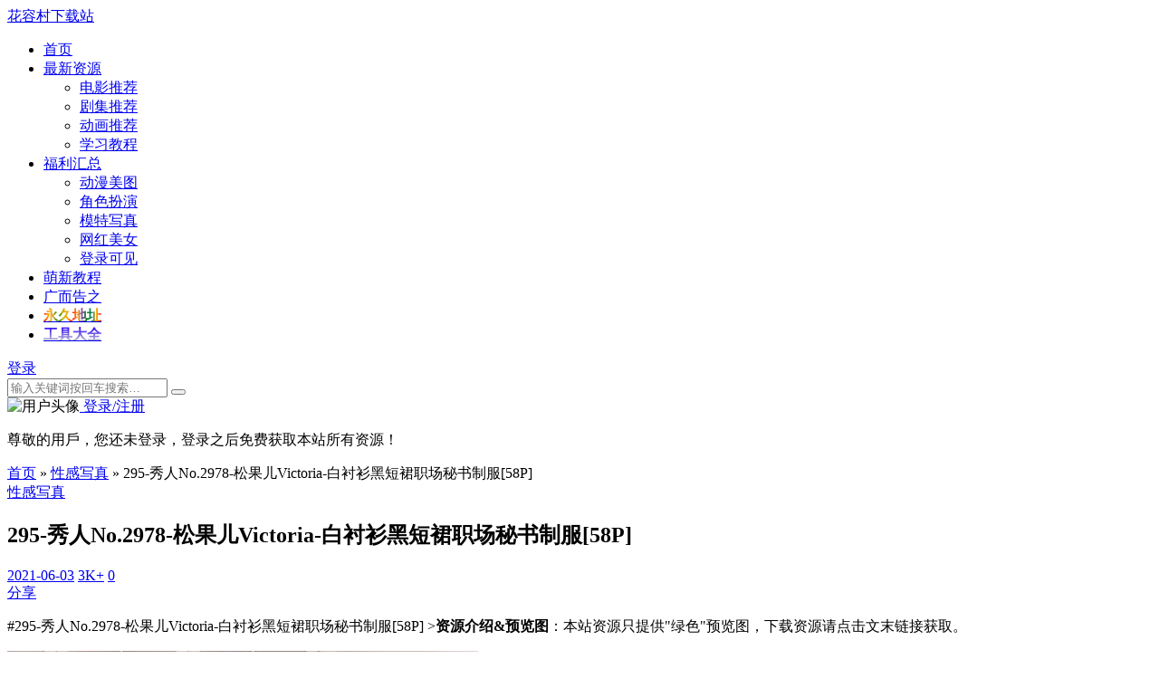

--- FILE ---
content_type: text/html; charset=utf-8
request_url: https://hrcxzz.com/hotty/id-295
body_size: 12460
content:


<!doctype html>
<html lang="zh-CN">
<head>
<meta charset="UTF-8">
<meta name="viewport" content="width=device-width, initial-scale=1, user-scalable=no">


<title>295-秀人No.2978-松果儿Victoria-白衬衫黑短裙职场秘书制服[58P]_性感写真_花容村下载站</title>
<meta name="keywords" content="松果儿Victoria,XIUREN秀人网,制服" />
<meta name="description" content="295-秀人No.2978-松果儿Victoria-白衬衫黑短裙职场秘书制服[58P]百度云，295-秀人No.2978-松果儿Victoria-白衬衫黑短裙职场秘书制服[58P]资源下载。" />
<meta name="author" content="用户" />
<link rel='prev' title='294-面饼仙儿-爱宕旗袍 Cosplay[25P-14M]' href='https://hrcxzz.com/cosplay/id-294'/><link rel='next' title='296-水淼aAqua-恰巴耶夫Cosplay[38P-20M]' href='https://hrcxzz.com/cosplay/id-296'/>

<link href="https://hrcxzz.com/zb_users/upload/2022/06/202206231655966662664451.ico" type="image/x-icon" rel="shortcut icon" />
<link href='https://hrcxzz.com/zb_users/theme/Note/style/style.css' rel='stylesheet' type='text/css' media='all' />
<script src='https://hrcxzz.com/zb_users/theme/Note/script/jquery.min.js' type='text/javascript' ></script>
<script src="https://hrcxzz.com/zb_system/script/zblogphp.js" type="text/javascript"></script>
<script src="https://hrcxzz.com/zb_system/script/c_html_js_add.php" type="text/javascript"></script>
<style type='text/css'>html{--accent-color:#ffa700}@media screen and (max-width:767px){.site-footer,.login-note{margin-bottom: 55px}}.mobile_btn ul li {min-width: 20%}.post-share-icons span {float: left;box-sizing: border-box;width: 42px; height: 32px;color: #777;font-size: 14px;line-height: 32px; text-align: left;
}

.ipage {margin: 20px auto;padding-left:0;overflow: hidden;clear: both;text-align: center;}
.ipage li{display: inline-block;height: 32px;border: none;background: 0 0;}
.ipage a,.ipage span{display:inline-block; padding: 0 8px;width:32px;line-height: 32px;font-size: 16px;margin-right: 4px;border-radius:50%;color: #ffffff!important;border-color: transparent;}
.ipage a{background:#aaa}
.ipage span {background: var(--accent-color);}

.warning{color:yellow;background:red;border-left: 4px solid var(--accent-color);font-size:14px;font-weight: 600;line-height: 26px;padding: 5px 20px;margin:20px 0 0 0;}

/*文章分页*/
.nextpagebar {text-align:center;padding:20px;font-size:0px;}
.nextpagebar span,.nextpagebar a {font-size: 14px;}
.nextpagebar > a,.nextpagebar span.page.now-page{padding:4px 12px 3px;text-decoration:none;margin:0 1px;line-height:20px;color:#666;background-color:#eee;}
.nextpagebar > a:hover{color:#444;background-color:#ccc;}
.nextpagebar span.page.now-page{cursor:default;background-color:var(--accent-color);color:#fff;}
.pageTips {background: none repeat scroll 0 0 #fffbef;border: 1px solid #f5ce9d;color: #777;display: none;height: 22px;line-height: 22px;margin: 0 auto 25px;padding: 0 25px 0 10px;position: relative;width: 250px;}
.pageTips i {background: url(/close.png) no-repeat scroll -4px -3px rgba(0, 0, 0, 0);cursor: pointer;display: block;height: 11px;position: absolute;right: 7px;top: 6px;width: 10px;}
.pagelast {margin-bottom: 25px;}
/*文章导航*/
.art_nav_box {width:100%;display:inline-block;text-align:center;padding:15px; border-bottom:1px dashed #ccc; border-top:1px dashed #ccc;margin:0 0 25px;}
.art_nav_c ul{padding:0;margin:0;}
.art_nav_c ul li{list-style-type:none;float:left;width:25%;}
.art_nav_box .art_nav_t { padding-bottom:3px; background:none #fff; text-align:center}
.art_nav_box .art_nav_t strong { font-size:14px;}
.art_nav_box .article_brief_tb { color:#777;}
.art_nav_box .article_brief_tb a{ color:#038;text-decoration:underline dashed var(--accent-color);}
.art_nav_box .article_brief_tb a:hover{ color:#f60}
.art_nav_box .article_brief_tb .current_page { color:var(--accent-color)}
.nextpage_contentpage {background-color: #fdfdfd;border: 1px solid #ececec;border-radius: 3px;font-size: 0.8rem;height: 33px;margin: 13px 10px;}
.nextpage_contentpage span {color: #999;float: left;height: 33px;line-height: 33px;text-align: center;width: 33%;}
.nextpage_contentpage span:nth-child(2) {width: 34%;}
.nextpage_contentpage i {border-left: 1px solid #ececec;border-right: 1px solid #ececec;display: block;}

.row_row{display: flex;flex-wrap: wrap;}
.gohome>a strong{color:transparent;-webkit-background-clip:text;animation: move 5s infinite;background-image:linear-gradient(to right, #f00, #ffa500, #e3b243, #008000, #c3b408, #ffa500, #f00, #ffa500,#864fb1, #008000, #078371, #ffa500, #f00);}
.tools>a strong{color:transparent;-webkit-background-clip:text;animation: move 5s infinite;background-image:linear-gradient(180deg,#2902ff 0%,#ccc 100%)}
#lr_mainbar .lr_mbg::after{background:repeating-linear-gradient(180deg, rgb(255 255 255 / 1%), transparent 8px)!important;}
.btn--block{width:100% !important;}.mb-0{margin-bottom:0 !important;}.pt-0{padding-top:0 !important;}.pb-0{padding-bottom:0 !important;}
.home-filter--content{display:block;width:100%;position:relative;box-shadow:0 34px 20px -24px rgba(0,36,100,0.06);background:rgba(10,50,90,0.88);margin-top:-1px;min-height:380px;background-size:cover!important;background-position:center!important;background-repeat:no-repeat;z-index:2;}

.home-filter--content .focusbox-title{color:#fff;font-weight:400;font-size:28px;text-align:center;letter-spacing:5px;margin-top:60px;}
.home-filter--content .focusbox-desc{text-align:center;}
.home-filter--content .focusbox-desc>a{color:var(--accent-color);}
.home-filter--content .form-box{padding:10px;background-color:rgba(255, 255, 255, 0.3);border-radius:4px;position:relative;margin-bottom:20px;margin-right:20%;margin-left:20%;}
.home-filter--content .form-box input[type="text"]{border:1px solid #cccc;border-radius:4px;background-color:#fff;padding-right:6em;padding-left:1em;width:100%!important;margin:0;padding: 13px 20px;}
.home-filter--content .button,.home-filter--content input[type="submit"],.home-filter--content button[type="submit"]{border:none;border-radius:4px;color:#fff;cursor:pointer;display:inline-block;font-family:Lato,sans-serif;font-size:11px;font-weight:900;letter-spacing:1px;line-height:1;outline:none;text-align:center;text-transform:uppercase;padding:14px 0;}

.wrap-text {background-image: linear-gradient(to right, #f00, #ffa500, #e3b243, #008000, #c3b408, #ffa500, #f00, #ffa500,#864fb1, #008000, #078371, #ffa500, #f00);-webkit-background-clip: text;/*animation: move 5s infinite;*/color: transparent;font-weight:bold;font-weight:bold;font-size: 18px;width: 100%;
}

.type_icont_1{background:linear-gradient(90deg,#ffc107,#ff7365,#ff82ea,#ffc107);background-size:1400% 300%;animation:mymove 10s ease infinite;-webkit-animation:mymove 10s ease infinite;-moz-animation:mymove 10s ease infinite;color:#fff;border:none;display:inline-block;height:22px;line-height:21px;border:0px solid #DDDDDD;padding:0 16px;border-radius:13px;font-size:12px;transition:all 0.3s ease;border-color:#ff8a00;margin-top:9px;margin-right:18px}
.focusbox{background:linear-gradient(125deg,#0273ff9e 0%,#12a9ffbd 100%);}
.tongji{margin:0 auto;padding:0 81px;line-height:40px;border-radius:73px;position:relative;height:40px;vertical-align:middle;text-align:center;width:766px;background:linear-gradient(305deg,#fde808b5 0%,#12a9ffbd 100%);margin-bottom:10px;margin-top:20px;z-index:1;}
.tongji span{float:left;color:#fff;position:relative;top:1px}
.tongji span .ri-fire-fill{background:#fff3;border-radius:50%;width:18px;height:18px;color:#fff;display:block;float:left;position:relative;top:12px;margin-right:7px}
.tongji span .ri-fire-fill:before{content:"\ecf4";position:relative;top:-12px}
.tongji li a:hover{color:#f44336}
.tongji ul{margin:0 auto;width:866px}
.tongji li{float:left;margin-right:18px;list-style-type:none}
.tongji li a{float:left;color:#e6e6e6;padding:0 9px}
.tongji-sz{color:#fff;font-style:inherit;font-size:15px;position:relative;top:1px}

@media (max-width:768px){
.home-filter--content .focusbox-title{font-size:24px;padding-top:20px;margin-top:20px;}
.home-filter--content .focusbox-desc{font-size:14px;}
.home-filter--content .form-box{margin-bottom:20px;margin-right:5%;margin-left:5%;}
.home-filter--content .form-box input[type="text"]{margin-bottom:10px;}
.tongji{overflow-x:scroll;padding:0 11px;width:92%;} 
.tongji ul{width:520px}
}
@media (max-width:576px){
.home-filter--content .form-box{padding:10px;}}
.wrap-text {font-size:16px;}

</style>
<script type="text/javascript">var zbPath="https://hrcxzz.com/", noRmenu = "1", noSelect = "1", noF5 = "1", noF12 = "1", noIframe = "1", webGray = "0", closeSite = "0", closeTips = "网站正在维护，请稍后再访问……";</script>
<script>
(function(){
var el = document.createElement("script");
el.src = "https://lf1-cdn-tos.bytegoofy.com/goofy/ttzz/push.js?d34587258d74c5de06f17142ca19c3807991cc1ed11bf34132b851984d3f927c3871f0d6a9220c04b06cd03d5ba8e733fe66d20303562cd119c1d6f449af6378";
el.id = "ttzz";
var s = document.getElementsByTagName("script")[0];
s.parentNode.insertBefore(el, s);
})(window)
</script>
<script type="text/javascript">document.writeln(unescape("%3Cscript src=\""+zbPath+"zb_users/plugin/Jsctrl/jsctrl.js\" type=\"text/javascript\"%3E%3C/script%3E"));</script>
<link rel="stylesheet" type="text/css" href="https://hrcxzz.com/zb_users/plugin/Pop_up/css/style.css"/>
<link href="https://hrcxzz.com/zb_users/plugin/LogReg/main.css?v=3.5" rel="stylesheet">
<script src="https://hrcxzz.com/zb_users/plugin/NextPage/nextpage.js" type="text/javascript"></script>
<script>
var _hmt = _hmt || [];
(function() {
  var hm = document.createElement("script");
  hm.src = "https://hm.baidu.com/hm.js?0278b20b9b0e18ccd98119d08e70e4fa";
  var s = document.getElementsByTagName("script")[0]; 
  s.parentNode.insertBefore(hm, s);
})();
</script></head>
<body id="body" class="single single-post navbar-sticky with-hero hero-gallery ">
<div class="site">

<header class="site-header">
	<div class="container">
		<div class="navbar">
			<div class="branding-within"><a class="logo text" rel="nofollow" href="#">花容村下载站</a></div>
			<nav class="main-menu hidden-xs hidden-sm hidden-md" id="nav" data-type="article" data-infoid="3" data-rootid="8">
			<ul id="menu-primary" class="nav-list u-plain-list">
            <li class="menu-item" id="navbar-item-index">
                                <a href="https://hrcxzz.com/" aria-current="page">首页</a>
                            </li>

			   <!-- 导航写死了 -->
            <li id="navbar-category-11" class="menu-item menu-item-has-children "><a href="https://hrcxzz.com/demo/">最新资源</a><ul class="sub-menu">
                                <li id="navbar-tag-425" class="menu-item"><a href="https://hrcxzz.com/zt-425.html">电影推荐</a></li>
                <li id="navbar-tag-429" class="menu-item"><a href="https://hrcxzz.com/zt-429.html">剧集推荐</a></li>
                <li id="navbar-tag-426" class="menu-item"><a href="https://hrcxzz.com/zt-426.html">动画推荐</a></li>
                <li id="navbar-tag-428" class="menu-item"><a href="https://hrcxzz.com/zt-428.html">学习教程</a></li>
            </ul></li>			   
    <li id="navbar-category-8" class="menu-item menu-item-has-children"><a href="https://hrcxzz.com/cates/">福利汇总</a><ul class="sub-menu">
                <li id="navbar-category-x" class="menu-item"><a href="https://hrcxzz.com/anime/">动漫美图</a></li>
        <li id="navbar-category-x" class="menu-item"><a href="https://hrcxzz.com/cosplay/">角色扮演</a></li>
        <li id="navbar-category-x" class="menu-item"><a href="https://hrcxzz.com/hotty/">模特写真</a></li>
        <li id="navbar-category-x" class="menu-item"><a href="https://hrcxzz.com/ins/">网红美女</a></li>
        <li id="navbar-category-x" class="menu-item"><a href="#xylogin">登录可见</a></li>
    </ul></li>

    <li id="navbar-category-9" class="menu-item"><a href="https://hrcxzz.com/course/">萌新教程</a></li>
    <li id="navbar-category-10" class="menu-item"><a href="https://hrcxzz.com/notice/">广而告之</a></li>			    
    <li class="menu-item gohome"><a href="https://hrc99.com/" target="_blank" rel="nofollow"><strong>永久地址</strong></a></li>
    <li class="menu-item tools"><a href="https://hrc9.net/" target="_blank" rel="nofollow"><strong>工具大全</strong></a></li>
			</ul>
			</nav>

			<div class="sep sep-right"></div>
			<a id="tooltip-f-weixin" href="javascript:void(0);" title="微信"><i class="iconfont icon-wenzhang"></i></a>			<a href="javascript:;" id="note-dark-switch"><i class="iconfont icon-icon_yejianmoshi"></i></a>
			<div class="search-open navbar-button"><i class="iconfont icon-sousuo"></i></div>
			<div class="main-nav">
			    			    <a class="note-land cd-signin" href="#xylogin" rel="nofollow"><i class="iconfont icon-weidenglu"></i> 登录</a>			    </div>
			<div class="main-search">
				<form method="get" class="search-form inline" action="https://hrcxzz.com/search.php">
					<input type="search" class="search-field inline-field" placeholder="输入关键词按回车搜索…" autocomplete="off" value="" name="q">
					<button type="submit" class="search-submit"><i class="iconfont icon-sousuo"></i></button>
				</form>
				<div class="search-close navbar-button">
					<i class="iconfont icon-guanbi1"></i>
				</div>
			</div>
			<div class="hamburger menu-toggle-wrapper">
				<div class="menu-toggle">
					<span></span>
					<span></span>
					<span></span>
				</div>
			</div>
		</div>
	</div>
</header>


<div class="off-canvas">
	<div class="sidebar-header header-cover" style="background-image: url(https://hrcxzz.com/zb_users/theme/Note/include/loginbg.jpg);">
		<div class="sidebar-image"><img src="https://hrcxzz.com/zb_users/avatar/0.png" alt="用户头像"><a class="note-land cd-signin" href="#xylogin" rel="nofollow"><i class="iconfont icon-weidenglu"></i> 登录/注册 </a></div>
	<p class="sidebar-brand">尊敬的用戶，您还未登录，登录之后免费获取本站所有资源！</p>
		</div>
		
	<div class="mobile-menu"></div>
	<div class="close"><i class="iconfont icon-guanbi1"></i></div>
</div><div class="site-content container">
	<div class="row">
		<div class="col-lg-9">
			<div class="content-area">
				<main class="site-main">
				<article class="type-post post">

				<div class="term-bar breadcrumbs">
					<div class="term-info">
						<i class="iconfont icon-locationfill"></i> <a href="https://hrcxzz.com/">首页</a> <span>&raquo;</span> <a href="https://hrcxzz.com/hotty/">性感写真</a> <span>&raquo;</span> 295-秀人No.2978-松果儿Victoria-白衬衫黑短裙职场秘书制服[58P] 
					</div>
				</div>

				<header class="entry-header">
				<div class="entry-category"><a href="https://hrcxzz.com/hotty/" rel="category tag">性感写真</a></div>				<h1 class="entry-title">295-秀人No.2978-松果儿Victoria-白衬衫黑短裙职场秘书制服[58P]</h1>
				</header>
				<div class="entry-action">
					<div>
						<a class="view" href="#"><i class="iconfont icon-rili"></i><span class="count">2021-06-03</span></a>
						<a class="view" href="#"><i class="iconfont icon-icon-test"></i><span class="count">3K+</span></a>
						<a class="comment" href="#comment"><i class="iconfont icon-pinglun"></i><span class="count">0</span></a>
					</div>
					<div>
						<a class="share" href="https://hrcxzz.com/hotty/id-295" weixin_share="https://api.qrserver.com/v1/create-qr-code/?size=100x100&data=https://hrcxzz.com/hotty/id-295" data-url="https://hrcxzz.com/hotty/id-295" data-title="295-秀人No.2978-松果儿Victoria-白衬衫黑短裙职场秘书制服[58P]" data-thumbnail="https://hrcxzz.com/zb_users/upload/2021/06/202106031622725390695644.jpg" data-image="https://hrcxzz.com/zb_users/upload/2021/06/202106031622725390695644.jpg">
						<i class="iconfont icon-fenxiang"></i><span>分享</span>
						</a>
					</div>
				</div>
				<div class="entry-wrapper">
					<div class="entry-content u-clearfix">

						    
		    
			
		                        <p>#295-秀人No.2978-松果儿Victoria-白衬衫黑短裙职场秘书制服[58P] ><strong>资源介绍&预览图</strong>：本站资源只提供"绿色"预览图，下载资源请点击文末链接获取。</p>
                        <p><img alt="295-秀人No.2978-松果儿Victoria-白衬衫黑短裙职场秘书制服[58P]" src="https://hrcxzz.com/zb_users/upload/2021/06/202106031622725390695644.jpg" title="1.jpg" ondragstart="return false;"/></p><p><img alt="295-秀人No.2978-松果儿Victoria-白衬衫黑短裙职场秘书制服[58P]" src="https://hrcxzz.com/zb_users/upload/2021/06/202106031622725390318438.jpg" title="2.jpg" ondragstart="return false;"/></p><p><img alt="295-秀人No.2978-松果儿Victoria-白衬衫黑短裙职场秘书制服[58P]" src="https://hrcxzz.com/zb_users/upload/2021/06/202106031622725390693370.jpg" title="3.jpg" ondragstart="return false;"/></p><p><img alt="295-秀人No.2978-松果儿Victoria-白衬衫黑短裙职场秘书制服[58P]" src="https://hrcxzz.com/zb_users/upload/2021/06/202106031622725391895623.jpg" title="4.jpg" ondragstart="return false;"/></p><script>
    article_url = window.location.href;
    $('.external_link_security_jump').click(function() {
        var url = $(this).attr('href');
        console.log(url);
         $.ajax ( {
            type: "post" ,
            url: "external_link_security_jump_add_log.html" ,
            data: {
                article_url : article_url,
                url : url
            } ,
            dataType: "json" ,
            success: function ( res ) {
                // return false;
            } 
        } )
        
    })
   
</script>                            <br/>
                <p>相关资源下载请点击下方链接，找到包含<b>本文标题前面数字</b>的分享链接，输入提取码后找到以 <b>本文标题前面数字</b> 命名的文件(夹)。</p>
    			<div class="hidden-box">
        			<p>
        			    <span>#295-秀人No.2978-松果儿Victoria-白衬衫黑短裙职场秘书制服[58P] <b>资源说明&下载地址</b>：</span>
        			    <span><a href="https://hrcxzz.com/warning/id-7" target="_blank" rel="nofollow">https://hrcxzz.com/warning/id-7</a></span>
        			</p>
    		    </div>	
    		    
		    		    
				
				

									
					</div>
					<div class="tag-share">
						<div class="entry-tags">标签： · <a href="https://hrcxzz.com/zt-135.html" title="松果儿Victoria">松果儿Victoria</a> · <a href="https://hrcxzz.com/zt-172.html" title="XIUREN秀人网">XIUREN秀人网</a> · <a href="https://hrcxzz.com/zt-184.html" title="制服">制服</a>						 </div>                        
						
						
<div class="post-share">
	<div class="post-share-icons">
		<!--span>客服：</span-->
		<!--a rel="nofollow" title="给我发邮件" href="https://mail.qq.com/cgi-bin/qm_share?t=qm_mailme&email=hrc99com@qq.com" target="_blank"><i class="iconfont icon-youxiang"></i></a-->
		<a rel="nofollow" class="zan-zhu" href="https://hrcxzz.com/external_link_security_jump.html?jump_url=https://afdian.com/order/create?user_id=546468ee028011eeb0245254001e7c00" target="_blank"><!--i class="iconfont icon-QQ"></i-->发电</a>
		<a title="联系QQ" href="javascript:;" data-module="miPopup" data-selector="#post_qrcode" class="weixin ke-fu"><!--i class="iconfont icon-QQ"></i-->客服</a>
	</div>
</div>					</div>
				</div>
				</article>
				
                				<div class="entry-navigation">
									
					<div class="nav previous">
						<img class="lazyload" data-srcset="https://hrcxzz.com/zb_users/upload/2021/06/202106031622725104286796.jpg">
						<span>上一篇</span>
						<h4 class="entry-title">294-面饼仙儿-爱宕旗袍 Cosplay[25P-14M]</h4>
						<a class="u-permalink" href="https://hrcxzz.com/cosplay/id-294"></a>
					</div>
														
										<div class="nav next">
						<img class="lazyload" data-srcset="https://hrcxzz.com/zb_users/upload/2021/06/202106031622725742734854.jpg">
						<span>下一篇</span>
						<h4 class="entry-title">296-水淼aAqua-恰巴耶夫Cosplay[38P-20M]</h4>
						<a class="u-permalink" href="https://hrcxzz.com/cosplay/id-296"></a>
					</div>
									</div>
								
								
		    		
				<div class="related-post rownone">
					<h3 class="section-title"><span>相关推荐</span></h3>
            					
					<article class="post-list">
					<div class="post-wrapper">
						<div class="entry-media fit">
							<div class="placeholder">
								<a href="https://hrcxzz.com/hotty/id-3062">
								<img class="lazyload" data-srcset="https://hrcxzz.com/zb_users/upload/2026/01/202601191768809042689379.jpg" src="https://hrcxzz.com/zb_users/theme/Note/include/loading.gif" alt="3001-Xiuren-秀人原版高清写真壁纸更新[10931~11049]">
								</a>
							</div>
						</div>
						<div class="entry-wrapper">
							<header class="entry-header">
							<div class="entry-meta">
								<span class="meta-category"><a href="https://hrcxzz.com/hotty/" >性感写真</a></span>
								<span class="meta-time">2026-01-19</span>
							</div>
							<h2 class="entry-title"><a href="https://hrcxzz.com/hotty/id-3062" >3001-Xiuren-秀人原版高清写真壁纸更新[10931~11049]</a></h2>
							</header>
							<div class="entry-excerpt u-text-format">
								<p>基本信息作品名称：XIUREN秀人网资源类别：图片更新数量：10930套更新容量：6TB &hellip;</p>
							</div>
						</div>
					</div>
					</article>					
					<article class="post-list">
					<div class="post-wrapper">
						<div class="entry-media fit">
							<div class="placeholder">
								<a href="https://hrcxzz.com/hotty/id-3001">
								<img class="lazyload" data-srcset="https://hrcxzz.com/zb_users/upload/2025/11/202511151763177728421002.jpg" src="https://hrcxzz.com/zb_users/theme/Note/include/loading.gif" alt="3001-Xiuren-秀人原版高清写真壁纸大合集[10930套-6T]">
								</a>
							</div>
						</div>
						<div class="entry-wrapper">
							<header class="entry-header">
							<div class="entry-meta">
								<span class="meta-category"><a href="https://hrcxzz.com/hotty/" >性感写真</a></span>
								<span class="meta-time">2025-12-31</span>
							</div>
							<h2 class="entry-title"><a href="https://hrcxzz.com/hotty/id-3001" >3001-Xiuren-秀人原版高清写真壁纸大合集[10930套-6T]</a></h2>
							</header>
							<div class="entry-excerpt u-text-format">
								<p>基本信息作品名称：XIUREN资源类别：图片素材数量：10930套素材容量：6TB &hellip;</p>
							</div>
						</div>
					</div>
					</article>					
					<article class="post-list">
					<div class="post-wrapper">
						<div class="entry-media fit">
							<div class="placeholder">
								<a href="https://hrcxzz.com/hotty/id-2853">
								<img class="lazyload" data-srcset="https://hrcxzz.com/zb_users/upload/2025/08/202508191755588594687193.jpg" src="https://hrcxzz.com/zb_users/theme/Note/include/loading.gif" alt="2853-XIUREN-秀人模特高清写真更新[10501~10792]">
								</a>
							</div>
						</div>
						<div class="entry-wrapper">
							<header class="entry-header">
							<div class="entry-meta">
								<span class="meta-category"><a href="https://hrcxzz.com/hotty/" >性感写真</a></span>
								<span class="meta-time">2025-11-03</span>
							</div>
							<h2 class="entry-title"><a href="https://hrcxzz.com/hotty/id-2853" >2853-XIUREN-秀人模特高清写真更新[10501~10792]</a></h2>
							</header>
							<div class="entry-excerpt u-text-format">
								<p>基本信息作品名称：XIUREN秀人网资源类别：图片更新内容：NO.10501~NO.10792 &hellip;</p>
							</div>
						</div>
					</div>
					</article>					
					<article class="post-list">
					<div class="post-wrapper">
						<div class="entry-media fit">
							<div class="placeholder">
								<a href="https://hrcxzz.com/hotty/id-2781">
								<img class="lazyload" data-srcset="https://hrcxzz.com/zb_users/upload/2025/08/202508041754317675907578.jpg" src="https://hrcxzz.com/zb_users/theme/Note/include/loading.gif" alt="2781-Xiuren-秀人模特原版高清写真更新[10167~10500]">
								</a>
							</div>
						</div>
						<div class="entry-wrapper">
							<header class="entry-header">
							<div class="entry-meta">
								<span class="meta-category"><a href="https://hrcxzz.com/hotty/" >性感写真</a></span>
								<span class="meta-time">2025-08-17</span>
							</div>
							<h2 class="entry-title"><a href="https://hrcxzz.com/hotty/id-2781" >2781-Xiuren-秀人模特原版高清写真更新[10167~10500]</a></h2>
							</header>
							<div class="entry-excerpt u-text-format">
								<p>基本信息作品名称：XIUREN秀人网资源类别：图片更新内容：NO.10166~NO.10500 &hellip;</p>
							</div>
						</div>
					</div>
					</article>										
				</div>
            				
            	<div id="comments" class="comments-area">
                                <a href="#xylogin">点击登陆</a>参与交流
                            	</div>

				</main>
			</div>
		</div>
		
		<div class="col-lg-3  mobile-none-sidebar">
            <aside class="widget-area">

	<div id="zuozhebg" style="background: url(https://hrcxzz.com/zb_users/theme/Note/include/loginbg.jpg) center center no-repeat;background-size:cover">
	</div>
	<div class="relive_widget_v3">
		<div class="box-author-info">
			<div class="author-face">
				<a href="https://hrcxzz.com/author-1.html" target="_blank" rel="nofollow" title="访问用户的主页">
					<img alt='用户' src='//dn-qiniu-avatar.qbox.me/avatar/38c3492fdfbf4db7be4707b781e8bec9?s=60&amp;d=mm&amp;r=G' srcset='//dn-qiniu-avatar.qbox.me/avatar/38c3492fdfbf4db7be4707b781e8bec9?s=60&amp;d=mm&amp;r=G' class='avatar avatar-200 photo' height='200' width='200' />
				</a>
			</div>
			<div class="author-name">用户</div>
			<div class="author-one">永久地址（hrc8.net）...</div>
		</div>
		<dl class="article-newest">
			<dt><span class="tit">最近文章</span></dt>
							<li>
					<span class="order od-1">1</span>
					<a href="https://hrcxzz.com/nidonde/id-3057" title="3057-玉米-推特博主Yum_707热舞视图合集[14套-49G]"><i class="iconfont icon-sanjiao"></i>3057-玉米-推特博主Yum_707热舞视图合集[14套-49G]</a>
				</li>
							<li>
					<span class="order od-2">2</span>
					<a href="https://hrcxzz.com/demo/id-3056" title="3056-仙剑奇侠传3-建模争议极大的国漫全集[05集]"><i class="iconfont icon-sanjiao"></i>3056-仙剑奇侠传3-建模争议极大的国漫全集[05集]</a>
				</li>
							<li>
					<span class="order od-3">3</span>
					<a href="https://hrcxzz.com/demo/id-2564" title="2564-剑来2-水墨风顶级国漫4K全集(附第1季)[6集]"><i class="iconfont icon-sanjiao"></i>2564-剑来2-水墨风顶级国漫4K全集(附第1季)[6集]</a>
				</li>
							<li>
					<span class="order od-4">4</span>
					<a href="https://hrcxzz.com/nidonde/id-3055" title="3055-kittyxkum-绯红小猫2025年全部素材合集[39V-28.7G]"><i class="iconfont icon-sanjiao"></i>3055-kittyxkum-绯红小猫2025年全部素材合集[39V-28.7G]</a>
				</li>
							<li>
					<span class="order od-5">5</span>
					<a href="https://hrcxzz.com/nidonde/id-3054" title="3054-悠悠米-糖心博主COS视频素材合集[7V-51.4G]"><i class="iconfont icon-sanjiao"></i>3054-悠悠米-糖心博主COS视频素材合集[7V-51.4G]</a>
				</li>
							<li>
					<span class="order od-6">6</span>
					<a href="https://hrcxzz.com/anime/id-3053" title="3053-AI视频-国漫女神AI视频大合集[2054V-68.2G]"><i class="iconfont icon-sanjiao"></i>3053-AI视频-国漫女神AI视频大合集[2054V-68.2G]</a>
				</li>
					
		</dl>
	</div>

	<section class="no-padding widget widget_kh_picks_widget">
		<div class="icon"></div>
		<div class="picked-posts owl-carousel">
	    				    
		<article class="picked-post">
			<div class="entry-thumbnail">
				<img class="lazyload" data-src="https://i0.wp.com/fc.sinaimg.cn/mw600/0080b4ITgy1gruaw9pw74j30le0u0q7f.jpg" src="https://hrcxzz.com/zb_users/theme/Note/include/loading.gif" alt="1309-完美世界-国产奇幻连载动画(2021)[4K/1080P][137集/178集]">
			</div>
			<header class="entry-header">
			<h6 class="entry-title">1309-完美世界-国产奇幻连载动画(2021)[4K/1080P][137集/178集]</h6>
			</header>
			<a class="u-permalink" href="https://hrcxzz.com/demo/id-1309"></a>
		</article>
				    
		<article class="picked-post">
			<div class="entry-thumbnail">
				<img class="lazyload" data-src="https://hrcxzz.com/zb_users/upload/2023/02/202302051675561386320555.webp" src="https://hrcxzz.com/zb_users/theme/Note/include/loading.gif" alt="1314-国产高分连载奇幻动漫《斗罗大陆》2018.1080P/4K[全263集]">
			</div>
			<header class="entry-header">
			<h6 class="entry-title">1314-国产高分连载奇幻动漫《斗罗大陆》2018.1080P/4K[全263集]</h6>
			</header>
			<a class="u-permalink" href="https://hrcxzz.com/demo/id-1314"></a>
		</article>
				    
		<article class="picked-post">
			<div class="entry-thumbnail">
				<img class="lazyload" data-src="https://hrcxzz.com/zb_users/upload/2022/11/202211071667822714211854.jpg" src="https://hrcxzz.com/zb_users/theme/Note/include/loading.gif" alt="1368-历年央视春晚(1983-2023)全集完整版[阿里云盘]">
			</div>
			<header class="entry-header">
			<h6 class="entry-title">1368-历年央视春晚(1983-2023)全集完整版[阿里云盘]</h6>
			</header>
			<a class="u-permalink" href="https://hrcxzz.com/cates/id-1368"></a>
		</article>
			
		</div>
	</section>
	

<!--热门文章改为热评文章了-->
	<section class="widget widget_kh_hotpost">
		<h5 class="widget-title"><i class="iconfont icon-yixiangkan"></i> 热门文章</h5>
		<div class="posts">
        
                			<div>
				<div class="entry-thumbnail">
					<a class="u-permalink" href="https://hrcxzz.com/warning/id-7"></a>
					<img class="lazyload" data-src="https://hrcxzz.com/zb_users/upload/2021/05/202105191621427763505071.jpg" src="https://hrcxzz.com/zb_users/theme/Note/include/loading.gif" alt="必看：获取本站资源及资源链接">
				</div>
				<header class="entry-header">
				<h6 class="entry-title"><a href="https://hrcxzz.com/warning/id-7">必看：获取本站资源及资源链接</a></h6>
				<div class="entry-meta"><i class="iconfont icon-icon-test"></i> 452203</div>
				</header>
			</div>
					<div>
				<div class="entry-thumbnail">
					<a class="u-permalink" href="https://hrcxzz.com/course/id-832"></a>
					<img class="lazyload" data-src="https://hrcxzz.com/zb_users/upload/2022/02/202202121644668382703494.jpg" src="https://hrcxzz.com/zb_users/theme/Note/include/loading.gif" alt="解压说明及解压密码错误的解决办法">
				</div>
				<header class="entry-header">
				<h6 class="entry-title"><a href="https://hrcxzz.com/course/id-832">解压说明及解压密码错误的解决办法</a></h6>
				<div class="entry-meta"><i class="iconfont icon-icon-test"></i> 89051</div>
				</header>
			</div>
					<div>
				<div class="entry-thumbnail">
					<a class="u-permalink" href="https://hrcxzz.com/warning/id-1249"></a>
					<img class="lazyload" data-src="https://hrcxzz.com/zb_users/upload/2022/07/202207191658161701448249.jpg" src="https://hrcxzz.com/zb_users/theme/Note/include/loading.gif" alt="1249-麻酥酥哟-PR社爆乳女神性感作品(含露脸)合集[205套-106GB]">
				</div>
				<header class="entry-header">
				<h6 class="entry-title"><a href="https://hrcxzz.com/warning/id-1249">1249-麻酥酥哟-PR社爆乳女神性感作品(含露脸)合集[205套-106GB]</a></h6>
				<div class="entry-meta"><i class="iconfont icon-icon-test"></i> 71049</div>
				</header>
			</div>
					<div>
				<div class="entry-thumbnail">
					<a class="u-permalink" href="https://hrcxzz.com/notice/id-831"></a>
					<img class="lazyload" data-src="https://hrcxzz.com/zb_users/upload/2022/02/202202121644668509309056.jpg" src="https://hrcxzz.com/zb_users/theme/Note/include/loading.gif" alt="请广大用户务必使用推荐浏览器访问！">
				</div>
				<header class="entry-header">
				<h6 class="entry-title"><a href="https://hrcxzz.com/notice/id-831">请广大用户务必使用推荐浏览器访问！</a></h6>
				<div class="entry-meta"><i class="iconfont icon-icon-test"></i> 27543</div>
				</header>
			</div>
					<div>
				<div class="entry-thumbnail">
					<a class="u-permalink" href="https://hrcxzz.com/warning/id-1246"></a>
					<img class="lazyload" data-src="https://hrcxzz.com/zb_users/upload/2022/07/202207081657291947152032.jpg" src="https://hrcxzz.com/zb_users/theme/Note/include/loading.gif" alt="1246-香草少女m-浮力姬九尾狐狸m写真&amp;视频大合集[95套-93.4GB]">
				</div>
				<header class="entry-header">
				<h6 class="entry-title"><a href="https://hrcxzz.com/warning/id-1246">1246-香草少女m-浮力姬九尾狐狸m写真&amp;视频大合集[95套-93.4GB]</a></h6>
				<div class="entry-meta"><i class="iconfont icon-icon-test"></i> 52646</div>
				</header>
			</div>
				</div>
	</section>
	



	

<section class="widget widget_tag_cloud"><h5 class="widget-title"><i class="iconfont icon-biaoqian"></i> 热门标签</h5>
<ul class="tagcloud">
        <li><a href="https://hrcxzz.com/zt-333.html" class="tag-item" title="#不知火舞# 共有0篇文章">不知火舞 <!--sup>（0）</sup--></a></li>
        <li><a href="https://hrcxzz.com/zt-533.html" class="tag-item" title="#SSA丝社# 共有0篇文章">SSA丝社 <!--sup>（0）</sup--></a></li>
        <li><a href="https://hrcxzz.com/zt-707.html" class="tag-item" title="#情深叉哦# 共有0篇文章">情深叉哦 <!--sup>（0）</sup--></a></li>
        <li><a href="https://hrcxzz.com/zt-4.html" class="tag-item" title="#丰满美女# 共有1篇文章">丰满美女 <!--sup>（1）</sup--></a></li>
        <li><a href="https://hrcxzz.com/zt-7.html" class="tag-item" title="#凉凉子# 共有1篇文章">凉凉子 <!--sup>（1）</sup--></a></li>
        <li><a href="https://hrcxzz.com/zt-23.html" class="tag-item" title="#猫耳娘# 共有1篇文章">猫耳娘 <!--sup>（1）</sup--></a></li>
        <li><a href="https://hrcxzz.com/zt-24.html" class="tag-item" title="#阴阳师# 共有1篇文章">阴阳师 <!--sup>（1）</sup--></a></li>
        <li><a href="https://hrcxzz.com/zt-25.html" class="tag-item" title="#最终幻想# 共有1篇文章">最终幻想 <!--sup>（1）</sup--></a></li>
        <li><a href="https://hrcxzz.com/zt-29.html" class="tag-item" title="#刀剑神域# 共有1篇文章">刀剑神域 <!--sup>（1）</sup--></a></li>
        <li><a href="https://hrcxzz.com/zt-30.html" class="tag-item" title="#约会大作战# 共有1篇文章">约会大作战 <!--sup>（1）</sup--></a></li>
        <li><a href="https://hrcxzz.com/zt-31.html" class="tag-item" title="#虎牙# 共有1篇文章">虎牙 <!--sup>（1）</sup--></a></li>
        <li><a href="https://hrcxzz.com/zt-32.html" class="tag-item" title="#抛媚眼# 共有1篇文章">抛媚眼 <!--sup>（1）</sup--></a></li>
        <li><a href="https://hrcxzz.com/zt-33.html" class="tag-item" title="#情人节# 共有1篇文章">情人节 <!--sup>（1）</sup--></a></li>
        <li><a href="https://hrcxzz.com/zt-34.html" class="tag-item" title="#耳机# 共有1篇文章">耳机 <!--sup>（1）</sup--></a></li>
        <li><a href="https://hrcxzz.com/zt-36.html" class="tag-item" title="#樱花# 共有1篇文章">樱花 <!--sup>（1）</sup--></a></li>
        <li><a href="https://hrcxzz.com/zt-37.html" class="tag-item" title="#领结# 共有1篇文章">领结 <!--sup>（1）</sup--></a></li>
        <li><a href="https://hrcxzz.com/zt-38.html" class="tag-item" title="#巫女# 共有1篇文章">巫女 <!--sup>（1）</sup--></a></li>
        <li><a href="https://hrcxzz.com/zt-40.html" class="tag-item" title="#精灵# 共有1篇文章">精灵 <!--sup>（1）</sup--></a></li>
        <li><a href="https://hrcxzz.com/zt-41.html" class="tag-item" title="#异瞳# 共有1篇文章">异瞳 <!--sup>（1）</sup--></a></li>
        <li><a href="https://hrcxzz.com/zt-42.html" class="tag-item" title="#亚洲蹲# 共有1篇文章">亚洲蹲 <!--sup>（1）</sup--></a></li>
        <li><a href="https://hrcxzz.com/zt-45.html" class="tag-item" title="#露肩# 共有1篇文章">露肩 <!--sup>（1）</sup--></a></li>
        <li><a href="https://hrcxzz.com/zt-49.html" class="tag-item" title="#在下萝莉控# 共有1篇文章">在下萝莉控 <!--sup>（1）</sup--></a></li>
        <li><a href="https://hrcxzz.com/zt-50.html" class="tag-item" title="#鬼刀# 共有1篇文章">鬼刀 <!--sup>（1）</sup--></a></li>
        <li><a href="https://hrcxzz.com/zt-72.html" class="tag-item" title="#狂三# 共有1篇文章">狂三 <!--sup>（1）</sup--></a></li>
        <li><a href="https://hrcxzz.com/zt-73.html" class="tag-item" title="#玉藻前# 共有1篇文章">玉藻前 <!--sup>（1）</sup--></a></li>
        <li><a href="https://hrcxzz.com/zt-78.html" class="tag-item" title="#你的负卿# 共有1篇文章">你的负卿 <!--sup>（1）</sup--></a></li>
        <li><a href="https://hrcxzz.com/zt-79.html" class="tag-item" title="#冲田总司# 共有1篇文章">冲田总司 <!--sup>（1）</sup--></a></li>
        <li><a href="https://hrcxzz.com/zt-84.html" class="tag-item" title="#花涧兔# 共有1篇文章">花涧兔 <!--sup>（1）</sup--></a></li>
        <li><a href="https://hrcxzz.com/zt-91.html" class="tag-item" title="#安瑞拉拉# 共有1篇文章">安瑞拉拉 <!--sup>（1）</sup--></a></li>
        <li><a href="https://hrcxzz.com/zt-94.html" class="tag-item" title="#玛修# 共有1篇文章">玛修 <!--sup>（1）</sup--></a></li>
    </ul>
</section>

</aside>
        </div>
        
    </div>
</div>

<footer class="site-footer" >
<div class="widget-footer container">
	<div class="row">
		<div class="site-info"> 本网站所有内容均由网友收集整理，仅供学习交流，请于下载24小时内自行删除，不得用于商业用途，如个人或团体传播作品产生的后果将与本站无任何关系。<br />如果发现本站有违反政策法规的内容或侵犯了您的合法权益，请立即联系我们处理！邮箱：hrc99com@foxmail.com <br /> 网络热门精品福利分享站.Some Rights Reserved. <a href="https://hrcxzz.com/archiver/archive_2.html" rel="nofollow" target="_blank">文章归档</a></div>
		
	</div>
</div>


</footer>
</div>
<div class="f-weixin-dropdown">
	<div class="tooltip-weixin-inner">
		<h3>投稿 TG@shanchule</h3>
		<div class="qcode"> 
			<img src="https://hrcxzz.com/zb_users/upload/2022/06/202206231655966662664451.ico" alt="手机扫一扫">
		</div>
	</div>
	<div class="close-weixin">
		<span class="close-top"></span>
			<span class="close-bottom"></span>
	</div>
</div>
<!--以下是分享-->
<div class="dimmer"></div>
<div class="modal">
  <div class="modal-thumbnail">
	<img src="https://hrcxzz.com/zb_users/theme/Note/include/loading.gif" alt="图片加载中">
  </div>
  <h6 class="modal-title"></h6>
  <div class="modal-share">
  	<span>分享到：</span>
	<a class="weibo_share" href="#" target="_blank"><i class="iconfont icon-weibo"></i></a>
	<a class="qq_share" href="#" target="_blank"><i class="iconfont icon-QQ"></i></a>
	<!--a href="javascript:;" data-module="miPopup" data-selector="#post_qrcode" class="weixin"><i class="iconfont icon-weixin"></i></a-->
  </div>
  <form class="modal-form inline">
	<input class="modal-permalink inline-field" value="" type="text">
	<button data-clipboard-text="" type="submit"><i class="iconfont icon-fuzhi"></i><span>复制链接</span></button>
  </form>
</div>
<div class="dialog-kh" id="post_qrcode">
	<div class="dialog-content dialog-wechat-content">
	<p>客服QQ：1148526638
	<br/>（回复时间：09:00~23:00，当日内回复）
	</p>
	<!--	<img class="weixin_share" src="https://api.qrserver.com/v1/create-qr-code/?size=100x100&data=https://hrcxzz.com/hotty/id-295" alt="295-秀人No.2978-松果儿Victoria-白衬衫黑短裙职场秘书制服[58P]">
		-->
	<img class="weixin_share" src="https://hrcxzz.com/qq.jpg" alt="295-秀人No.2978-松果儿Victoria-白衬衫黑短裙职场秘书制服[58P]">
	<div class="btn-close"><i class="iconfont icon-guanbi1"></i></div>
	</div>
</div>

<div class="gotop">		 
	<a id="goTopBtn" href="javascript:;"><i class="iconfont ">↑</i></a>
</div>
<script type='text/javascript'>
/* <![CDATA[ */
var site_url = {"home_url":"https://hrcxzz.com/"};
/* ]]> */
</script>

<script type='text/javascript' src='https://hrcxzz.com/zb_users/theme/Note/script/note.js'></script>

<div class="mobile_btn">
	<ul>
		<li><a href="https://hrcxzz.com/" rel="nofollow" id="mobile_foot_menu_home"><i class="iconfont icon-shouye"></i>首页</a></li>
		<li><a id="mobile_foot_menu_img" class="mobile_foot_menu_img" href="javascript:void(0);"><i class="iconfont icon-wenzhang"></i>投稿</a></li>
		<div class="mobile-foot-weixin-dropdown">
			<div class="tooltip-weixin-inner">
				<h3>TG@shanchule</h3><div class="qcode"><img src="https://hrcxzz.com/zb_users/upload/2022/06/202206231655966662664451.ico" alt="扫码下载"></div>
			</div>
			<div class="close-weixin"><span class="close-top"></span><span class="close-bottom"></span></div>
		</div>

		<li><a href="https://hrc99.com" rel="nofollow" target="_blank"><i class="iconfont icon-collection"></i>永久地址</a></li>
<li><a href="https://hrcxzz.com/course/" rel="nofollow" target="_blank"><i class="iconfont icon-shequ"></i>萌新教程</a></li>
<li><a href="https://hrcxzz.com/warning/id-7" rel="nofollow" target="_blank"><i class="iconfont icon-xiazai1"></i>下载链接</a></li>			
	</ul>
</div>


<div class="popup" style=" ">
	<span class="iconfont">&#xe61b;</span>
    <div class="putitle">请使用谷歌或Edge浏览器访问！</div>
     <div class="pucenter"><p>本站资源登陆后才可复制，新访客获取资源请注册本站账号,无限制免费下载全站资源。更换域名账号依然可用！手机解压问题请看[萌新教程]：</p>
<p>
<a href="https://hrcxzz.com/course/id-834" class="red" target="_blank">安卓解压教程</a> 
<a href="https://hrcxzz.com/course/id-835" class="blue" target="_blank">苹果解压教程</a>
</p>
    </div>
</div>
<script src="https://hrcxzz.com/zb_users/plugin/Pop_up/js/hnysnet.js"></script><script src="https://hrcxzz.com/zb_users/plugin/Pop_up/js/jquery.cookie.js"></script>
<script src="https://hrcxzz.com/zb_users/plugin/LogReg/script.php"></script>
<script src="https://hrcxzz.com/zb_users/plugin/LogReg/script/main.js?v=3.5"></script>
<style>.sidebox {position: relative !important;overflow: visible !important;}.sidebox::before {content: '';display: block;position: absolute;top: -10px;left: 0;right: 0;height: 23px;z-index: 1055;pointer-events: none;background: url(https://hrcxzz.com/zb_users/plugin/yt_snow/images/snow1.png) no-repeat 0 0,url(https://hrcxzz.com/zb_users/plugin/yt_snow/images/snow2.png) no-repeat 50% 0,url(https://hrcxzz.com/zb_users/plugin/yt_snow/images/snow3.png) no-repeat 100% 0;}</style><script>window.ytSnowConfig = {"enable":true,"count":50,"speed_min":1,"speed_max":2,"size_min":2,"size_max":5,"color":"#ffffff","opacity_min":0.1,"opacity_max":0.5,"wind":2,"sway":true,"interaction":true,"z_index":999999};</script><script src='https://hrcxzz.com/zb_users/plugin/yt_snow/snow.js'></script></body>
</html><!--247.74 ms , 22 queries , 6750kb memory , 0 error-->